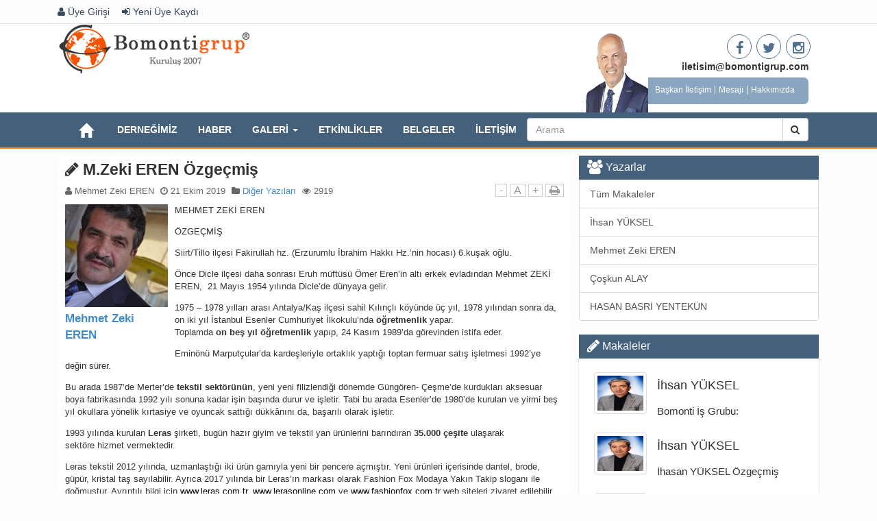

--- FILE ---
content_type: text/html; charset=UTF-8
request_url: http://bomontigrup.com/m-zeki-eren-ozgecmis
body_size: 7110
content:
<!DOCTYPE html PUBLIC "-//W3C//DTD XHTML 1.0 Transitional//EN" "http://www.w3.org/TR/xhtml1/DTD/xhtml1-transitional.dtd">
<html xmlns="http://www.w3.org/1999/xhtml">
<head>
<meta http-equiv="Content-Type" content="text/html; charset=utf-8" />
<title>M.Zeki EREN Özgeçmiş | Güzel Bir Geleçek İçin </title>
<link rel="shortcut icon" href="http://bomontigrup.com/assets/img/0850 302 00 55"/>
<meta property="og:title" content="M.Zeki EREN Özgeçmiş"/>
<meta property="og:type" content="article"/>
<meta property="og:description" content="Mehmet Zeki EREN kimdir?"/>
<meta property="og:url" content="http://bomontigrup.com/m-zeki-eren-ozgecmis"/>
<meta property="og:site_name" content="http://bomontigrup.com/"/>
<meta name="keywords" content="mehmetzekieren,bomontiisadamlari" />
<meta name="description" content="Mehmet Zeki EREN kimdir?" />
<link rel="canonical" href="http://bomontigrup.com/m-zeki-eren-ozgecmis" />
<link rel="shortcut icon" href="http://bomontigrup.com/assets/img//0850 302 00 55" >
<link href='https://fonts.googleapis.com/css?family=Roboto:300:400' rel='stylesheet' type='text/css'>
<meta name="viewport" content="width=device-width, initial-scale=1, maximum-scale=1">
<!-- Bootstrap Css Begin -->
<link href="http://bomontigrup.com/assets/css/bootstrap.css" rel="stylesheet" type="text/css" />
<!-- Bootstrap Css End -->
<link href="http://bomontigrup.com/assets/css/font-awesome.min.css" rel="stylesheet" type="text/css" />
<link href="http://bomontigrup.com/assets/css/style.css" rel="stylesheet" type="text/css" />
<link href="http://bomontigrup.com/assets/css/jquery.bxslider.css" rel="stylesheet" />
<link href="http://bomontigrup.com/assets/css/bic_calendar.css" rel="stylesheet" type="text/css" />
<link rel="stylesheet/less" type="text/css" href="http://bomontigrup.com/assets/less/bootstrap-progressbar.less">
<link rel="stylesheet" type="text/css" href="http://bomontigrup.com/assets/css/bootstrap-progressbar.css">
<link rel="stylesheet" href="http://bomontigrup.com/assets/css/jquery.newsticker.css">
<link rel="stylesheet" href="http://bomontigrup.com/admin-assets/css/datepicker.css">
<link rel="stylesheet" href="http://bomontigrup.com/assets/css/owl.carousel.min.css">
<link rel="stylesheet" href="http://bomontigrup.com/assets/css/owl.theme.default.min.css">
<!-- Revolution Slider Start -->
<link rel="stylesheet" href="http://bomontigrup.com/assets/revolution-slider/css/settings.css">
<!-- Revolution Slider End -->
<script src="https://ajax.googleapis.com/ajax/libs/jquery/1.8.2/jquery.min.js"></script>
<script src="http://bomontigrup.com/assets/js/jquery.bxslider.js"></script>
<script src="http://bomontigrup.com/assets/js/setting.js"></script>
<script src="http://bomontigrup.com/assets/js/bic_calendar.js"></script>
<script src="http://bomontigrup.com/assets/js/bootstrap-progressbar.min.js"></script>
<script src="http://bomontigrup.com/assets/js/JQuery_Haber_Manset_Slider.js"></script>
        <script src="http://bomontigrup.com/admin-assets/js/bootstrap-datepicker.js"></script> <!-- Date picker -->
<style type="text/css">
	   .footer-color {background: #ed9213;}
	   .theme-color {background: #44607b;}
	   .theme-text-color {color: #44607b;}
	   .arrow_box:after {border-left-color: #44607b;}
       .widget h3 {background: #44607b;}
	   .navbar-nav li .active  {border-bottom-color: #44607b;}
</style>

               <div id="fb-root"></div>
<div id="fb-root"></div>
<script>(function(d, s, id) {
  var js, fjs = d.getElementsByTagName(s)[0];
  if (d.getElementById(id)) return;
  js = d.createElement(s); js.id = id;
  js.src = "//connect.facebook.net/tr_TR/all.js#xfbml=1";
  fjs.parentNode.insertBefore(js, fjs);
}(document, 'script', 'facebook-jssdk'));</script>

<script type="text/javascript">
$(document).ready(function() {
    $('.bxslider').show().bxSlider({
        auto: true,
        pager:true,
		speed: 100,
        autoControls: true
    });
});

$(document).ready(function() {
	$('#myCarousel').carousel({
	interval: 10000
	})
});
</script>

<script>
                        $(document).ready(function() {

                            var monthNames = ["Ocak", "Şubat", "Mart", "Nisan", "Mayıs", "Haziran", "Temmuz", "Ağustos", "Eylül", "Ekim", "Kasım", "Aralık"];

                            var dayNames = ["Pzt", "Sal", "Çar", "Per", "Cum", "Cmt", "Paz"];

                            var events = [
							    
                            ];

                            $('#calendari_lateral1').bic_calendar({
                                //list of events in array
                                events: events,
                                //enable select
                                enableSelect: true,
                                //enable multi-select
                                multiSelect: true,
                                //set day names
                                dayNames: dayNames,
                                //set month names
                                monthNames: monthNames,
                                //show dayNames
                                showDays: true,
                                //show month controller
                                displayMonthController: true,
                                //show year controller
                                displayYearController: true,

                            });
                        });
</script>

</head>

<body>
            <div class="head-top">
                <div class="container">
                                            <a href="http://bomontigrup.com/uye-girisi"><i class="fa fa-user"></i> Üye Girişi</a>
                        <a href="http://bomontigrup.com/yeni-kayit"><i class="fa fa-sign-in"></i> Yeni Üye Kaydı</a>
                                    </div>
            </div>
            <div class="logo">
                   <div class="container">
                       <div class="col-xs-12 col-sm-8 right0">

                           <a href="http://bomontigrup.com/" title="Bomonti Grup İş Adamları "><img class="img-logo" src="http://bomontigrup.com/assets/img/logo_1571293824_5.png" alt="Bomonti Grup İş Adamları " /></a>
                       </div>
                       <div class="col-xs-12 col-sm-4">
                                                          <div class="header-topsection">
                                   <div class="president-image"><img src="http://bomontigrup.com/assets/img/baskan_1664726454_1.png" /></div>
                                   <div class="social-links">
                                       <div class="social">
                                           <a href="https://www.facebook.com/Bomonti-İş-Adamları-Grubu-1533308520243011"><i class="fa fa-facebook fa-lg"></i></a>
                                           <a href="https://twitter.com/bomontigrup"><i class="fa fa-twitter fa-lg"></i></a>
                                           <a href=""><i class="fa fa-instagram fa-lg"></i></a>
                                       </div>
                                   </div>
                                   <div class="contact">
                                       <strong>iletisim@bomontigrup.com</strong>
                                   </div>
                                   <div class="president-info theme-color">
                                       <p><a class="a1" title="Başkan" href="http://bomontigrup.com/baskan-iletisim">Başkan İletişim</a> <a class="a1" title="Başkan" href="http://bomontigrup.com/baskan">Mesajı</a>  <a class="a2" title="Başkan" href="http://bomontigrup.com/baskan-ozgecmis">Hakkımızda</a></p></div>
                               </div>
                                                  </div>
                   </div>
                  </div>
                  <div class="navbar navbar-custom navbar-static-top theme-color" role="navigation">
                      <div class="container">
                          <div class="navbar-header">
                              <div class="col-xs-9 nav-header-search">
                                  <form class="form-search form-inline" action="http://bomontigrup.com/arama-yap" method="post">
                                      <div class="input-group add-on">
                                          <input class="form-control" placeholder="Arama" name="subject" id="srch-term" type="text">
                                          <div class="input-group-btn">
                                              <button class="btn btn-default" type="submit"><i class="fa fa-search"></i></button>
                                          </div>
                                      </div>
                                  </form>
                              </div>
                              <div class="col-xs-3">
                                  <button type="button" class="navbar-toggle" data-toggle="collapse" data-target=".navbar-collapse">
                                      <span class="sr-only">Toggle navigation</span>
                                      <span class="mobile-menu">Menüler</span>
                                  </button>
                              </div>

                          </div>
                          <div class="collapse navbar-collapse">
                              <ul class="nav navbar-nav">
                                  <li class="dropdown" >
                                      <a class="menu-a" href="http://bomontigrup.com/"><span><i class="glyphicon glyphicon-home lg"></i></span></a>
                                  </li>
                                                                        <li class="dropdown">
                                          <a class="menu-a" title="DERNEĞİMİZ" href="http://bomontigrup.com/dernegimiz" class="menu-a" >
                                              <span class="active ">DERNEĞİMİZ</span>
                                              </a>
                                                                                </li>
                                                                        <li class="dropdown">
                                          <a class="menu-a" title="HABER" href="http://bomontigrup.com/haber" class="menu-a" >
                                              <span class="active ">HABER</span>
                                              </a>
                                                                                </li>
                                                                        <li class="dropdown">
                                          <a class="menu-a" title="GALERİ" href="http://bomontigrup.com/galeri"  class="dropdown-toggle menu-a" data-toggle="dropdown"  >
                                              <span class="active active-padding">GALERİ</span>
                                              <b class="caret"></b></a>
                                                                                        <ul class="sub-menu dropdown-menu">
                                                                                                        <li class="">
                                                                                                                        <a title="RESİM GALERİ" href="http://bomontigrup.com/resim-galeri">RESİM GALERİ</a>
                                                                                                                </li>
                                                                                                        <li class="">
                                                                                                                        <a title="VİDEO GALERİ" href="http://bomontigrup.com/video-galeri">VİDEO GALERİ</a>
                                                                                                                </li>
                                                                                                </ul>
                                                                                </li>
                                                                        <li class="dropdown">
                                          <a class="menu-a" title="ETKİNLİKLER" href="http://bomontigrup.com/etkinlikler" class="menu-a" >
                                              <span class="active ">ETKİNLİKLER</span>
                                              </a>
                                                                                </li>
                                                                        <li class="dropdown">
                                          <a class="menu-a" title="BELGELER" href="http://bomontigrup.com/belgeler" class="menu-a" >
                                              <span class="active ">BELGELER</span>
                                              </a>
                                                                                </li>
                                                                        <li class="dropdown">
                                          <a class="menu-a" title="İLETİŞİM" href="http://bomontigrup.com/iletisim" class="menu-a" >
                                              <span class="active ">İLETİŞİM</span>
                                              </a>
                                                                                </li>
                                                                </ul>
                              <div class="navbar-search">
                              <form class="form-search form-inline" action="http://bomontigrup.com/arama-yap" method="post">
                                  <div class="input-group add-on">
                                      <input class="form-control" placeholder="Arama" name="subject" id="srch-term" type="text">
                                      <div class="input-group-btn">
                                          <button class="btn btn-default" type="submit"><i class="fa fa-search"></i></button>
                                      </div>
                                  </div>
                              </form>
                              </div>
                          </div><!-- /.nav-collapse -->
                      </div>
                  </div><!-- /.navbar -->
    <div class="container">      <div class="row row-offcanvas row-offcanvas-right">        <div class="col-xs-12 col-sm-8 right0">          <div class="row news-block">		    <div class="widget-detail">			  <h1><i class="fa fa-pencil fa-sm"></i> M.Zeki EREN Özgeçmiş</h1>				 <div class="desc">                   <span><i class="fa fa-user"></i> Mehmet Zeki EREN</span>				 				   <span><i class="fa fa-clock-o"></i> 21 Ekim 2019</span>				   <span><i class="fa fa-folder"></i> <a href="http://bomontigrup.com/yazar/mehmet-zeki-eren-66">Diğer Yazıları</a></span>				   <span><i class="fa fa-eye"></i> 2919</span>				   <span class="font-size pull-right"><a href="javascript:void(0)" class="kucult">-</a><a href="javascript:void(0)" class="sifirla">A</a><a href="javascript:void(0)" class="buyult">+</a><a href="javascript:void(0)" onclick="PrintElem('#metin')" /><i class="fa fa-print"></i></a></span>				 </div>			  			</div>            <div class="col-12 col-sm-12 col-lg-12 page-detail">							 						                <div class="author-img-detail">				  <div class="img">				    <img width="230" border="0" src="http://bomontigrup.com/upload/author/resim_1571416840_3.jpeg" alt="M.Zeki EREN Özgeçmiş" />                  </div>                  <div class="author">				  				   <a  href="http://bomontigrup.com/yazar/mehmet-zeki-eren-66" alt="Mehmet Zeki EREN">Mehmet Zeki EREN</a>				  </div>				</div>				<div id="metin"><p style="margin-bottom: 1em; padding: 0px; font-family: "Vesper Libre", Georgia, serif; font-size: 15px;">MEHMET ZEKİ EREN</p><p style="margin-bottom: 1em; padding: 0px; font-family: "Vesper Libre", Georgia, serif; font-size: 15px;">ÖZGEÇMİŞ</p><p style="margin-bottom: 1em; padding: 0px; font-family: "Vesper Libre", Georgia, serif; font-size: 15px;">Siirt/Tillo ilçesi Fakirullah hz. (Erzurumlu İbrahim Hakkı Hz.’nin hocası) 6.kuşak oğlu.</p><p style="margin-bottom: 1em; padding: 0px; font-family: "Vesper Libre", Georgia, serif; font-size: 15px;">Önce Dicle ilçesi daha sonrası Eruh müftüsü Ömer Eren’in altı erkek evladından Mehmet ZEKİ EREN,  21 Mayıs 1954 yılında Dicle’de dünyaya gelir.</p><p style="margin-bottom: 1em; padding: 0px; font-family: "Vesper Libre", Georgia, serif; font-size: 15px;">1975 – 1978 yılları arası Antalya/Kaş ilçesi sahil Kılınçlı köyünde üç yıl, 1978 yılından sonra da, on iki yıl İstanbul Esenler Cumhuriyet İlkokulu’nda <span style="font-weight: 700;">öğretmenlik</span> yapar.<br>Toplamda <span style="font-weight: 700;">on beş yıl öğretmenlik</span> yapıp, 24 Kasım 1989’da görevinden istifa eder.</p><p style="margin-bottom: 1em; padding: 0px; font-family: "Vesper Libre", Georgia, serif; font-size: 15px;">Eminönü Marputçular’da kardeşleriyle ortaklık yaptığı toptan fermuar satış işletmesi 1992’ye değin sürer.</p><p style="margin-bottom: 1em; padding: 0px; font-family: "Vesper Libre", Georgia, serif; font-size: 15px;">Bu arada 1987’de Merter’de <span style="font-weight: 700;">tekstil</span> <span style="font-weight: 700;">sektörünün</span>, yeni yeni filizlendiği dönemde Güngören- Çeşme’de kurdukları aksesuar boya fabrikasında 1992 yılı sonuna kadar işin başında durur ve işletir. Tabi bu arada Esenler’de 1980’de kurulan ve yirmi beş yıl okullara yönelik kırtasiye ve oyuncak sattığı dükkânını da, başarılı olarak işletir.</p><p style="margin-bottom: 1em; padding: 0px; font-family: "Vesper Libre", Georgia, serif; font-size: 15px;">1993 yılında kurulan <span style="font-weight: 700;">Leras</span> şirketi, bugün hazır giyim ve tekstil yan ürünlerini barındıran<span style="font-weight: 700;"> 35.000 çeşite </span>ulaşarak sektöre hizmet vermektedir.</p><p style="margin-bottom: 1em; padding: 0px; font-family: "Vesper Libre", Georgia, serif; font-size: 15px;">Leras tekstil 2012 yılında, uzmanlaştığı iki ürün gamıyla yeni bir pencere açmıştır. Yeni ürünleri içerisinde dantel, brode, güpür, kristal taş sayılabilir. Ayrıca 2017 yılında bir Leras’ın markası olarak Fashion Fox Modaya Yakın Takip sloganı ile doğmuştur. Ayrıntılı bilgi için <a href="http://www.leras.com.tr/" style="color: rgb(0, 0, 0);">www.leras.com.tr,</a> <a href="http://www.lerasonline.com/" style="color: rgb(0, 0, 0);">www.lerasonline.com</a> ve <a href="http://www.fashionfox.com.tr/" style="color: rgb(0, 0, 0);">www.fashionfox.com.tr</a> web siteleri ziyaret edilebilir.</p><p style="margin-bottom: 1em; padding: 0px; font-family: "Vesper Libre", Georgia, serif; font-size: 15px;">MÜSİAD ve Bomonti İş Grubu gibi <span style="font-weight: 700;">sivil</span> <span style="font-weight: 700;">toplum</span> örgütlerinde <span style="font-weight: 700;">aktif</span> <span style="font-weight: 700;">üye</span> olarak etkin görev yapmaktadır.</p><p style="margin-bottom: 1em; padding: 0px; font-family: "Vesper Libre", Georgia, serif; font-size: 15px;"><span style="font-weight: 700;">Evli ve dört çocuk babasıdır.</span></p></div>            </div><!--/span-->			            <div class="col-12 col-sm-12 col-lg-12 page-detail">                <div class="fb-like" data-href="http://bomontigrup.com/m-zeki-eren-ozgecmis" data-layout="box_count" data-action="like" data-show-faces="true" data-share="false"></div>                <div class="fb-share-button" data-href="http://bomontigrup.com/m-zeki-eren-ozgecmis" data-type="box_count" ></div>				<a href="https://twitter.com/share" class="twitter-share-button" data-url="http://bomontigrup.com/m-zeki-eren-ozgecmis" data-via="your_screen_name" data-lang="en" data-related="anywhereTheJavascriptAPI" data-count="vertical">Tweet</a>				<script>!function(d,s,id){var js,fjs=d.getElementsByTagName(s)[0];if(!d.getElementById(id)){js=d.createElement(s);js.id=id;js.src="https://platform.twitter.com/widgets.js";fjs.parentNode.insertBefore(js,fjs);}}(document,"script","twitter-wjs");</script>            </div><!--/span-->										          </div><!--/row-->        </div><!--/span--> 
 <div class="col-xs-12 col-sm-4 right-section">
		            		  
		   			<div class="ad-box">
			  	
			</div>			
	
            			<div class="list-group  sidebar-offcanvas"  id="sidebar" >
			    <div class="widget"><h3><i class="fa fa-users fa-lg"></i> Yazarlar</h3></div>
				<a href="http://bomontigrup.com/makaleler" title="Tüm Makaleler" class="list-group-item">Tüm Makaleler</a>
								 <a href="http://bomontigrup.com/yazar/ihsan-yuksel-65" title="İhsan YÜKSEL" class="list-group-item">İhsan YÜKSEL</a>
				 				 <a href="http://bomontigrup.com/yazar/mehmet-zeki-eren-66" title="Mehmet Zeki EREN" class="list-group-item">Mehmet Zeki EREN</a>
				 				 <a href="http://bomontigrup.com/yazar/coskun-alay-63" title="Çoşkun ALAY" class="list-group-item">Çoşkun ALAY</a>
				 				 <a href="http://bomontigrup.com/yazar/hasan-basri-yentekun-64" title="HASAN BASRİ YENTEKÜN" class="list-group-item">HASAN BASRİ YENTEKÜN</a>
				           </div>		  
                     

			
	      		  
	
          <div class="list-group  sidebar-offcanvas"  id="sidebar" role="navigation">
		  
		  			  <div class="row gallery-block">
				<div class="widget"><h3><i class="fa fa-pencil fa-lg"></i> <a href="http://bomontigrup.com/makaleler" title="Resim Galeri">Makaleler</a></h3></div>
                  <div class="index-box">
                                                <div class="col-xs-12 col-sm-12 col-md-12 col-lg-12">
                              <div class="col-xs-4 col-sm-4 col-md-4 col-lg-3 img">
                                  <img width="100%" class="img-thumbnail" src="http://bomontigrup.com/upload/author/resim_1571416859_6.jpg" alt="İhsan YÜKSEL" />
                              </div>
                              <div class="col-xs-8 col-sm-8 col-md-8 col-lg-9 info">
                                  <h4>İhsan YÜKSEL</h4>
                                  <h3><a  href="http://bomontigrup.com/bomonti-is-grubu" title="Bomonti İş Grubu:">Bomonti İş Grubu: </a></h3>
                              </div>
                          </div>
                                                <div class="col-xs-12 col-sm-12 col-md-12 col-lg-12">
                              <div class="col-xs-4 col-sm-4 col-md-4 col-lg-3 img">
                                  <img width="100%" class="img-thumbnail" src="http://bomontigrup.com/upload/author/resim_1571416859_6.jpg" alt="İhsan YÜKSEL" />
                              </div>
                              <div class="col-xs-8 col-sm-8 col-md-8 col-lg-9 info">
                                  <h4>İhsan YÜKSEL</h4>
                                  <h3><a  href="http://bomontigrup.com/ihasan-yuksel-ozgecmis" title="İhasan YÜKSEL Özgeçmiş">İhasan YÜKSEL Özgeçmiş </a></h3>
                              </div>
                          </div>
                                                <div class="col-xs-12 col-sm-12 col-md-12 col-lg-12">
                              <div class="col-xs-4 col-sm-4 col-md-4 col-lg-3 img">
                                  <img width="100%" class="img-thumbnail" src="http://bomontigrup.com/upload/author/resim_1571416840_3.jpeg" alt="Mehmet Zeki EREN" />
                              </div>
                              <div class="col-xs-8 col-sm-8 col-md-8 col-lg-9 info">
                                  <h4>Mehmet Zeki EREN</h4>
                                  <h3><a  href="http://bomontigrup.com/m-zeki-eren-ozgecmis" title="M.Zeki EREN Özgeçmiş">M.Zeki EREN Özgeçmiş </a></h3>
                              </div>
                          </div>
                                        </div>
			  </div>				
		  		  
		  <div class="row right-bar">	
		     <div class="widget"><h3><i class="fa fa-facebook fa-lg"></i> Facebookda Biz</h3></div>
             <div class="social-like" style="height:auto;">			 
		      <div class="fb-page" data-href="https://www.facebook.com/Bomonti-İş-Adamları-Grubu-1533308520243011" data-width="380" data-hide-cover="false" data-show-facepile="false" data-show-posts="false"></div>             </div>			 
		  </div>
	

			
        		


			  

			
		   <div class="row right-bar">		
		   <div class="widget"><h3><i class="fa fa-pie-chart fa-lg"></i>  Ziyaretci Bilgileri</h3></div>
			   <table class="table table-bordered text-left stat-table">
				  <tr class="active"><td class="stats"><i class="glyphicon glyphicon-user"></i><strong>Bugün:</strong></td><td class="text-right">
				  1 </td></tr>
				  <tr class="active"><td class="stats"><i class="glyphicon glyphicon-user"></i><strong>Dün:</strong></td><td class="text-right">
				  37 </td></tr>
				  <tr class="active"><td class="stats" ><i class="glyphicon glyphicon-stats"></i><strong>Toplam:</strong></td><td class="text-right">
				  34139 </td></tr>
			   </table>			  
		  	</div>
			
			
			<div class="ad-box col-sm-12 col-md-12 col-lg-12 content-box right0 left0">
			  	
			</div> 	
			
		  </div>
      </div><!--/row-->
</div>

<script>
$('#poll_show_view').hide(); 

   function pollshow()
   {

	
   value=  document.getElementById("poll_show_view").style.display;
	 	 
	   if(value=='none')
	   {
         $('#poll_show_view').show(); 
	   }
	   else
	   {
	     $('#poll_show_view').hide(); 
	   }       
	   
	}

$(document).ready(function() {
    $('.progress .progress-bar').progressbar({display_text: 'center'});
});


</script>	  

</div>
<div class="footer-bg section-color">
    <div class="container footer-block">
        <div class="col-xs-12 col-sm-12 footer-section">
            <div class="row footer">
                <div class="col-md-2 footer-block">
                    <h4 class="footer-section-header"><span class="heading-line"><i class="fa fa-th-large"></i> Güncel</span></h4>
                    <p><a title="Haberler" href="http://bomontigrup.com/haberler">Haberler</a></p>
                    <p><a title="Etkinlikler" href="http://bomontigrup.com/etkinlikler">Etkinlikler</a></p>
                    <p><a title="Makaleler" href="http://bomontigrup.com/makaleler">Makaleler</a></p>
                    <p><a title="İletişim" href="http://bomontigrup.com/iletisim">İletişim</a></p>
                </div>
                <div class="col-md-2 footer-block">
                    <h4 class="footer-section-header"><span class="heading-line"><i class="fa fa-camera"></i> Galeriler</span></h4>
                    <p><a title="Resim Galeri" href="http://bomontigrup.com/resim-galeri">Resim Galeri</a></p>
                    <p><a title="Video Galeri" href="http://bomontigrup.com/video-galeri">Video Galeri</a></p>
                </div>
                <div class="col-md-4 footer-block">
                    <h4 class="footer-section-header"><span class="heading-line"><i class="fa fa-rss"></i> Haberler ve Duyurular</span></h4>
                    <p>
                    <ul class="list-unstyled list-inline clearfix">
                                                    <li><a class="post-title" title="Gazeteci Yazar Murat ÖZER" href="http://bomontigrup.com/gazeteci-yazar-murat-ozer">» Gazeteci Yazar Murat ÖZER</a></li>
                                                    <li><a class="post-title" title="Sayın Süleyman SOYLU" href="http://bomontigrup.com/sayin-suleyman-soylu">» Sayın Süleyman SOYLU</a></li>
                                                    <li><a class="post-title" title="Dr. Yılmaz SÖNMEZ" href="http://bomontigrup.com/dr--yilmaz-sonmez">» Dr. Yılmaz SÖNMEZ</a></li>
                                                    <li><a class="post-title" title="Muhittin ATAMAN" href="http://bomontigrup.com/muhittin-ataman">» Muhittin ATAMAN</a></li>
                                            </ul>
                    </p>
                </div>

                <div class="col-md-4 footer-block">
                    <h4 class="footer-section-header"><span class="heading-line"> <i class="fa fa-newspaper-o"></i> Haber Bülteni</span></h4>
                    <div class="bulletin">
                        <form class="form-search form-inline" action="http://bomontigrup.com/newsletter/save" method="post">
                            <div class="input-group">
                                <input name="mail" type="text" class="form-control search-query" placeholder="Mail Adresiniz" required="" />
                                <span class="input-group-btn">
								<button type="submit" class="btn btn-primary"> <strong>Kayıt Ol</strong> </button>
								</span>
                            </div>
                        </form>
                    </div>
                    <div class="footer-social-links">
                        <div class="social">
                            <a href="https://www.facebook.com/Bomonti-İş-Adamları-Grubu-1533308520243011"><i class="fa fa-facebook fa-lg"></i></a>
                            <a href="https://twitter.com/bomontigrup"><i class="fa fa-twitter fa-lg"></i></a>
                            <a href=""><i class="fa fa-instagram fa-lg"></i></a>
                        </div>
                    </div>
                </div>
                <div class="col-lg-12 footer-block">
                    <span class="copy pull-right">© 2019 Tüm Hakları saklıdır | Bomonti Grup İş Adamları</span>
                </div>

            </div>
        </div>
    </div>
</div>

<script src="http://bomontigrup.com/assets/js/jquery.newsticker.js"></script>
<script src="http://bomontigrup.com/assets/js/pace.min.js"></script>

<script>


    // start
    $(function() {
        $('.newsticker').newsticker({
            height: 40 //default: 30
        });
    });

    $('#poll_show_view').hide();

    function pollshow()
    {


        value=  document.getElementById("poll_show_view").style.display;

        if(value=='none')
        {
            $('#poll_show_view').show();
        }
        else
        {
            $('#poll_show_view').hide();
        }

    }

    $(document).ready(function() {
        $('.progress .progress-bar').progressbar({display_text: 'center'});
    });

    $(document).ready(function(){
        $('.owl-carousel').owlCarousel({
            margin:10,
            nav:true,
            responsive:{
                0:{
                    items:1
                },
                600:{
                    items:3
                },
                1000:{
                    items:4
                }
            }
        })
    });

    jQuery(document).ready(function() {

        /* initialize the slider based on the Slider's ID attribute */
        jQuery('#rev_slider_1').show().revolution({

            /* options are 'auto', 'fullwidth' or 'fullscreen' */
            sliderLayout: 'auto',

            /* basic navigation arrows and bullets */
            navigation: {

                arrows: {
                    enable: true,
                    style: 'hesperiden',
                    hide_onleave: true
                },

                bullets: {
                    enable: true,
                    style: 'hesperiden',
                    hide_onleave: false,
                    h_align: 'center',
                    v_align: 'bottom',
                    h_offset: 0,
                    v_offset: 20,
                    space: 5
                }
            }
        });
    });


</script>
<script type="text/javascript" src="http://bomontigrup.com/assets/js/bootstrap.min.js" ></script>
<script type="text/javascript" src="http://bomontigrup.com/assets/js/owl.carousel.min.js" ></script>
<script type="text/javascript" src="http://bomontigrup.com/assets/revolution-slider/js/jquery.themepunch.tools.min.js" ></script>
<script type="text/javascript" src="http://bomontigrup.com/assets/revolution-slider/js/jquery.themepunch.revolution.min.js" ></script>
</body>


--- FILE ---
content_type: text/css
request_url: http://bomontigrup.com/assets/css/style.css
body_size: 5600
content:
@charset "utf-8";
/* CSS Document */

html,body {
	background-color:#FDFDFD ;
	}

header {
	background-color: #ffffff;
}

footer {
	background-color: #ffffff;
}

section {
	background-color: #ffffff;
}

.pr-0 {
	padding-right: 0px;
}

.pl-0 {
	padding-left: 0px;
}

.maintenance {
	width: 100%;
	margin-right: auto;
	margin-left: auto;
	display: block;
	text-align: center;
	}

.maintenance .title{
	font-size: 19px;
	padding-bottom: 20px;
}

.padd-marg {
	margin: 0px;
	padding: 0px;
	}

.left0 {
	margin-left: 0px;
	padding-left: 0px;
}

.right0 {
	margin-right: 0px;
	padding-right: 0px;	
	}

.conatiner {
	background-color: #FFF;

	}

.top-menu {
	width: 100%;
	background-color: #1383DD;
	min-height: 20px;
	padding-right: 7px;
	}
.top-menu .date{
	color: #FFF;
	margin-left: 5px;
	font-size: 12px;
}

.top-menu a{
	color: #FFF;
	margin-left: 15px;
	font-size: 12px;
}

.logo {
	text-align: left;
	overflow: hidden;
	height: 129px;
	background-color: white;
	}

.lg {
	font-size: 21px;
}

.fa-1x {
	font-size: 25px;
}

.mobile-menu {
	color: #FFF;
	font-weight: bold;
	}

.desc span {
	color: #666;
	padding-right: 5px;
	font-size: 13px;
	}

.font-size {
	padding-right: 5px;
	font-size: 13px;
	}
	
.font-size a{
	color: #999;
	padding-right: 5px;
	font-size: 16px;
	padding-left: 5px;
	width: 20px;
	margin-left: 2px;
	margin-right: 2px;
	line-height: 20px;
	height: 20px;
	border: 1px solid #CCC;
	}
	
.desc .font-size a:hover{
	text-decoration: none;
}		
.btn-group {
	margin-top: 7px;
	
}

.btn-size {
	height: 42px;
	font-size: 17px;
	}

.widget-box {
	background-color: #F8F8F8;
	height: 35px;
	line-height: 35px;
	color: #333;
	padding-left: 10px;
	font-size: 14px;
	border-radius: 4px;
	}
.widget-h2 {
	font-size: 13px;
	}

.social-links a{
	text-align: center;
	float: left;
	width: 36px;
	height: 36px;
	border: 1px solid #50708F;
	border-radius: 100%;
	margin-right: 7px; /*space between*/

}

.social-links a i{
	font-size: 20px;
	line-height: 38px;
	color: #50708F;
}

.footer-social-links a i{
	font-size: 20px;
	line-height: 38px;
	color: gainsboro;
}

.footer-social-links a{
	text-align: center;
	float: left;
	width: 36px;
	height: 36px;
	border: 1px solid gainsboro;
	border-radius: 100%;
	margin-right: 7px; /*space between*/

}

/* Pace End */

.pace {
	-webkit-pointer-events: none;
	pointer-events: none;
	-webkit-user-select: none;
	-moz-user-select: none;
	user-select: none;
}

.pace-inactive {
	display: none;
}

.pace .pace-progress {
	background: #29d;
	position: fixed;
	z-index: 2000;
	top: 0;
	right: 100%;
	width: 100%;
	height: 2px;
}

/* Pace End */

/* Header Start */

.head-top {
	padding-top: 7px;
	padding-bottom: 7px;
	border-bottom: 1px solid #E1E1E1;
	color: #34495E;
}

.head-top a {
	margin-left: 14px;
	color: #34495E;
}

.header-topsection .president-image{
	margin: 0px;
	padding: 0px;
	float: left;
	position: relative;
	z-index: 9999;
	left: 10px;
	bottom: -12px;
}

.header-topsection .president-image img{
	height: 117px;
	width: 91px;
}

.header-topsection .social-links {
    position: absolute;
	top: 15px;
	right:20px;
}

.header-topsection .contact{
	position: absolute;
	top: 52px;
	right:30px;
	color: #363636;
}

.header-topsection .president-info{
	margin: 0px;
	float: left;
	position: absolute;
	bottom: 0px;
	right: 30px;
	padding-top: 10px;
	padding-right: 20px;
	padding-bottom: 10px;
	padding-left: 50px;
	z-index: 999;
	border-radius: 7px;
	color: #FFF;
	background: #8AA5BF;
}



.header-topsection .president-info p{
	margin-top: 2px;
	margin-bottom: 4px;
	padding-top: 0px;
	padding-bottom: 0px;
}

.header-topsection .president-info .a{
	font-size: 16px;
	color: #FFF;
	font-weight: bold;
}

.header-topsection .president-info .a1{
	font-size: 12px;
	color: #FFF;
	margin-right: 5px;
	float: left;
	display: block;
	padding-top: 0px;
	padding-right: 5px;
	padding-bottom: 0px;
	padding-left: 0px;
	border-right-width: 1px;
	border-right-style: solid;
	border-right-color: #FFF;
	line-height: 13px;
	height: 13px;
}

.header-topsection .president-info .a2{
	font-size: 12px;
	color: #FFF;
	line-height: 13px;
	height: 13px;
}

/* Header End */

/* Navbar Start */

.navbar-custom {
	margin-bottom: 10px;
	border-bottom:2px solid #F68428;
}
.navbar-custom .navbar-brand {
  color: #ffffff;
}

.navbar-custom .navbar-brand:hover,
.navbar-custom .navbar-brand:focus {
  color: #e6e6e6;
  background-color: transparent;
}
.navbar-custom .navbar-text {
  color: #ffffff;
}
.navbar-custom .navbar-nav > li:last-child > a {

}
.navbar-custom .navbar-nav > li > a {
	color: #ffffff;

	font-weight: bold;
}
.navbar-custom .navbar-nav > li > a:hover,
.navbar-custom .navbar-nav > li > a:focus {
  color: #fff;
  background-color: transparent;
}
.navbar-custom .navbar-nav > .active > a,
.navbar-custom .navbar-nav > .active > a:hover,
.navbar-custom .navbar-nav > .active > a:focus {
  color: #ffffff;

}
.navbar-custom .navbar-nav > .disabled > a,
.navbar-custom .navbar-nav > .disabled > a:hover,
.navbar-custom .navbar-nav > .disabled > a:focus {
  color: #fff;
  background-color: transparent;
}
.navbar-custom .navbar-toggle {
  border-color: #dddddd;
}
.navbar-custom .navbar-toggle:hover,
.navbar-custom .navbar-toggle:focus {
  background-color: #dddddd;
}
.navbar-custom .navbar-toggle .icon-bar {
  background-color: #cccccc;
}
.navbar-custom .navbar-collapse,
.navbar-custom .navbar-form {
  border-color: #428BCA;
}
.navbar-custom .navbar-nav > .dropdown > a:hover .caret,
.navbar-custom .navbar-nav > .dropdown > a:focus .caret {
  border-top-color: #c0c0c0;
  border-bottom-color: #c0c0c0;
}
.navbar-custom .navbar-nav > .open > a,
.navbar-custom .navbar-nav > .open > a:hover,
.navbar-custom .navbar-nav > .open > a:focus {

  color: #ffffff;
}
.navbar-custom .navbar-nav > .open > a .caret,
.navbar-custom .navbar-nav > .open > a:hover .caret,
.navbar-custom .navbar-nav > .open > a:focus .caret {
  border-top-color: #c0c0c0;
  border-bottom-color: #c0c0c0;
}
.navbar-custom .navbar-nav > .dropdown > a .caret {
  border-top-color: #ffffff;
  border-bottom-color: #ffffff;
}
@media (max-width: 767) {
  .navbar-custom .navbar-nav .open .dropdown-menu > li > a {
    color: #ffffff;
  }
  .navbar-custom .navbar-nav .open .dropdown-menu > li > a:hover,
  .navbar-custom .navbar-nav .open .dropdown-menu > li > a:focus {
    color: #fff;
    background-color: transparent;
  }
  .navbar-custom .navbar-nav .open .dropdown-menu > .active > a,
  .navbar-custom .navbar-nav .open .dropdown-menu > .active > a:hover,
  .navbar-custom .navbar-nav .open .dropdown-menu > .active > a:focus {
    color: #fff;
    background-color: #FF4F0C;
  }
  .navbar-custom .navbar-nav .open .dropdown-menu > .disabled > a,
  .navbar-custom .navbar-nav .open .dropdown-menu > .disabled > a:hover,
  .navbar-custom .navbar-nav .open .dropdown-menu > .disabled > a:focus {
    color: #fff;
    background-color: transparent;
  }
}
.navbar-custom .navbar-link {
  color: #fff;
}
.navbar-custom .navbar-link:hover {
  color: #fff;
}

.dropdown-submenu{
	position: relative;
}
.dropdown-submenu>.dropdown-menu{top:0;left:100%;margin-top:-1px;margin-left:-1px;}
.dropdown-submenu>a:after{display:block;content:" ";float:right;width:0;height:0;border-color:transparent;border-style:solid;border-width:5px 0 5px 5px;border-left-color:#cccccc;margin-top:5px;margin-right:-10px;}
.dropdown-submenu:hover>a:after{border-left-color:#555;}
.dropdown-submenu.pull-left{float:none;}.dropdown-submenu.pull-left>.dropdown-menu{left:-100%;margin-left:10px;}

.dropdown-menu {
	padding-top: 0px;
	padding-bottom: 0px;
}

.dropdown-menu > li > a {
	padding: 10px 20px;
}
.form-search {
	margin-right: 30px;
	margin-left: 10px;
	margin-top: 8px;
}

.add-on .input-group-btn > .btn {
	border-left-width: 0;

	-webkit-box-shadow: inset 0 1px 1px rgba(0, 0, 0, 0.075);
	box-shadow: inset 0 1px 1px rgba(0, 0, 0, 0.075);
	height: 34px;
}
/* stop the glowing blue shadow */
.add-on .form-control:focus {
 box-shadow:none;
 -webkit-box-shadow:none; 
 border-color:#cccccc; 
}


/* Navbar End */

/* Notice Start */

.notice-block {
	margin: 0px;
	padding-top: 0px;
	padding-right: 0px;
	padding-bottom: 10px;
	padding-left: 0px;
	} 

.notice-section .notice-title {
	height: 40px;
	margin: 0px;
	float: left;
	color: #FFF;
	line-height: 31px;
	padding-top: 0px;
	padding-right: 10px;
	padding-bottom: 0px;
	padding-left: 10px;
	border-top-left-radius: 4px;
	border-bottom-left-radius: 4px;
	border-top-right-radius: 4px;
	border-bottom-right-radius: 4px;	
	} 
.notice-section .notice-title a{
	color: #FFF;
	} 	
.notice-section .notice-subject {
	background-color: #E6E9ED;
	width: 100%;
	display: block;
	line-height: 35px;
	}

.notice-section .notice-subject a{
	color: #333;
	} 	
.arrow_box {
	position: relative;
	border: 4px solid #c2e1f5;
}
.arrow_box:after, .arrow_box:before {
	left: 100%;
	top: 50%;
	border: solid transparent;
	content: " ";
	height: 0;
	width: 0;
	position: absolute;
	pointer-events: none;
}

.arrow_box:after {
	border-color: rgba(136, 183, 213, 0);
	border-width: 16px;
	margin-top: -16px;
}
.arrow_box:before {
	border-color: rgba(194, 225, 245, 0);
	border-left-color: #c2e1f5;
	border-width: 21px;
	margin-top: -21px;
}	

.notice-h2 {
	font-size: 18px;
}	
/* Notice End */

/* Slider Start */

.fb-comments, .fb-comments iframe[style], .fb-like-box, .fb-like-box iframe[style] {width:  100% !important;display:block;z-index:2000;position:relative}
.fb-comments span, .fb-comments iframe span[style], .fb-like-box span, .fb-like-box iframe  span[style] {width: 100% !important;display:block;z-index:2000;position:relative}

.rev_slider_wrapper {
	padding-bottom: 20px;
}

/* Slider Box Start */

.news-top-title {
	margin: 0px;
	width: 100%;
	font-size: 20px;
	display: block;
	padding-top: 50px;
	padding-right: 10px;
	padding-bottom: 10px;
	padding-left: 10px;
}

.news-title {
	margin: 0px;
	padding: 10px;
	width: 100%;
	font-size: 15px;
	display: block;
}


/* Slider Box End */
.ad-box {
	padding-top: 0px;
}

.ad-box img{
	width: 100%;
}

.ad-box2 {
	padding-top: 26px;
}

.ad-box2 img{
	width: 100%;
}

.news-head a{
	font-size: 14px;
}

.login-box {
	padding-top: 10px;
	}

.login-box a{
	width: 45%;
}

.index-block {
	padding-bottom: 40px;
	}

.content-box {
	margin-top: 15px;
}

.index-box {
	border-bottom-left-radius: 7px;
	border-bottom-right-radius: 7px;
	background-color: #ffffff;
	padding: 7px;
	display: block;
	margin: 0px;
	width: 100%;
	min-height: 265px;
	float: left;
  box-shadow :0px 1px 2px rgba(0, 0, 0, 0.3);
	}
.section-index-box {
	border-bottom-left-radius: 7px;
	border-bottom-right-radius: 7px;
	background-color: #ffffff;
	box-shadow : 0px 1px 2px rgba(0, 0, 0, 0.3);
	float: left;
	padding-bottom: 10px;
	}
	
.section-gallery-box {
	border-bottom-left-radius: 7px;
	border-bottom-right-radius: 7px;
	background-color: #ffffff;
	box-shadow : 0px 1px 2px rgba(0, 0, 0, 0.3);
	float: left;
	padding-bottom: 2px;
	}

.index-box .img {

	margin: 0px;
	min-height: 50px;
	padding-top: 13px;
	padding-right: 0px;
	padding-bottom: 0px;
	padding-left: 0px;
}

.index-box img {

}

.index-box .info{
	min-height: 50px;
	padding-top: 13px;
}

.index-box .info h4 {
	font-size: 18px;
}

.index-box .info h3 {
	font-size: 15px;
}

.index-box .info h3 a{
	color: #333;
}

#moodular { overflow: hidden; }
	#moodular, #moodular li { margin: 0; padding: 0; list-style: none; width: 100%; }
	
#moodular, #moodular li { height: 370px; }
	#moodular li p { display: block; height: 370px; }
		#moodular li p span {
	width: 100%;
	display: inline-block;
	padding: 10px;
	color: #FFF;
	margin-top: 290px;
	margin-right: 0px;
	margin-bottom: 10px;
	margin-left: 0px;
	font-size: 16px;
	height: 80px;
	text-align: left;
	text-shadow: 1px 1px 1px #333; 
}

		#moodular li p b {
	font-size: 17px;
	margin: 0px;
	padding: 0px;
	font-weight: bold;
			}

 #moodular li a {
	color: #FFF;
	text-decoration: none;
}

 #moodular li a:hover {
	color: #FFF;
	text-decoration: underline;
}


.pagination {
	margin: 0px;
	}			
/* Slider End */

/* News Start */

.news-box {
	padding-top: 10px;
	}
	
.news-img {
	text-align: center;
	padding-top: 3px;
	padding-left: 0px;
	}

.news-img img {
    -webkit-border-radius: 6px;
       -moz-border-radius: 6px;
            border-radius: 6px;
	}

.news-info {
	text-align: left;
	padding-left: 0px;
	}	

.read {
	color: #44607B;
	border: solid 1px #44607B;
}

.read:hover {
	color: #ffffff;
	border: solid 1px #357ebd;
	background-color: #428bca;
}

.gallery-info h2{
	font-size: 15px;
	text-decoration: none;
	font-weight: bold;
	color: #000;
	line-height: 18px;
	clear: both;
	margin: 0px;
	height: 40px;
	padding-top: 5px;
}

.gallery-info h3{
	font-size: 15px;
	text-decoration: none;
	font-weight: bold;
	color: #000;
	line-height: 22px;
	clear: both;
	margin: 0px;
	padding-top: 5px;
	height: 50px;
}

.gallery-info .text {
	min-height: 59px;
	margin: 0px;
	padding-top: 4px;
	color: #666;
	}

.gallery-info .date{
	width: 130px;
	line-height: 30px;
	height: 30px;
}

.gallery-info .date-event{
	width: 170px;
	line-height: 30px;
	height: 30px;
	font-size: 14px;
}

.read-gallery {
	color: #ffffff;
	border: solid 1px #357ebd;
	background-color: #428bca;
}

.read-gallery:hover {
	color: #ffffff;
	border: solid 1px #44607B;
	background-color: #44607B;
}

.category-navbar {
	padding-top: 10px;
	padding-right: 30px;
	padding-bottom: 10px;
	padding-left: 30px;
	}

.news-info h2{
    font-size:20px; 
	text-decoration:none; 
	font-weight:normal; 
	color: #000;
	line-height: 21px;
	clear: both;
	margin: 0px;
}

.news-info h2 a{
	color: #000;
}

.news-info h2 a:hover{
	text-decoration: none;
}

.news-info .text {
	min-height: 59px;
	margin: 0px;
	padding-top: 10px;
	color: #666;
	}

.news-info .date{
	width: 130px;
	line-height: 30px;
	height: 30px;
	color: darkgrey;
}

.news-info .date-event{
	width: 170px;
	line-height: 30px;
	height: 30px;
	font-size: 14px;
}

.news-block {
	background-color: #FFF;
	padding-bottom: 10px;
}

.news-img-detail {
	margin: 0px;
	float: left;
	padding-top: 0px;
	padding-right: 10px;
	padding-bottom: 10px;
	padding-left: 0px;
}

.news-img-detail img{
	max-width: 350px;
	width: 100%;
}

.spot {
	width: 100%;
	display: block;
	font-size: 16px;
	color: #454545;
	padding-top: 2px;
	padding-bottom: 7px;
	line-height: 22px;
	}

.content-txt {

	font-size: 15px;
}  

.fb-comments, .fb-comments iframe[style], .fb-like-box, .fb-like-box iframe[style] {width: 100% !important;}
.fb-comments span, .fb-comments iframe span[style], .fb-like-box span, .fb-like-box iframe span[style] {width: 100% !important;}

.comment-box {
	float: left;
	width: 100%;
	display: block;
	margin-bottom: 0px;
	padding-right: 10px;
	padding-left: 26px;
	background-image: url(../img/butterfly_quote.gif);
	background-repeat: no-repeat;
	background-position: left top;
	padding-top: 24px;
	padding-bottom: 10px;
}

.comment-box .line{
	border-bottom-width: 1px;
	border-bottom-style: solid;
	border-bottom-color: #CCC;
	display: block;
	float: left;
	width: 100%;
	padding-top: 10px;
}

.author {
	font-size: 12px;
}

.head-line {
	width: 100%;
	display: block;
	font-size: 20px;
	float: left;
	padding-bottom: 8px;
	border-bottom-width: 1px;
	border-bottom-style: dotted;
	border-bottom-color: #CCC;
	}

/* News End */

/* Author Start */

.author {
	margin: 0px;
	padding: 0px;
	display: block;
	float: left;
	}

.author-img {
	text-align: left;
	padding-top: 22px;
	}

.author-img img{
	width: 99%;
}

.author-info {
	text-align: left;
	}	

.author-text {
	text-align: left;
	min-height: 50px;
	padding-bottom: 8px;
	}

.author-info h2{
	font-size: 18px;
}

.author-info .date{
	font-size: 13px;
}

.author-block {
	background-color: #FFF;
	padding-bottom: 10px;
}

.author-img-detail {
	margin: 0px;
	float: left;
	padding-top: 0px;
	padding-right: 10px;
	padding-bottom: 10px;
	padding-left: 0px;
	width: 160px;
}

.author-img-detail .img{
	margin: 0px;
	padding: 0px;
	float: left;
	width: 150px;
}

.author-img-detail .author{
	margin: 0px;
	float: left;
	width: 150px;
	font-size: 17px;
	font-weight: bold;
	padding-top: 5px;
	padding-right: 0px;
	padding-bottom: 0px;
	padding-left: 0px;
}

.author-bold{
	font-size: 15px;
	font-weight: bold;
}
/* Author End */

/* Page Start */

.page-detail {
	text-align: left;
	padding: 10px;
	font-size: 13px;
}

.page-detail img{
	width: 100%;
}

.page-detail textarea{
	width: 100%;
}

.page-detail iframe{
	width: 100%;
	height: 315px;
}
/* Page End */

/* Article Start */

.article-box {
	background-color: #FFF;
	margin-top: 10px;
	padding-bottom: 5px;
	}


.article-box .img{
	padding-top: 5px;
}

.article-box .img img{
	width: 100%;
}

.article-box .info{
	padding-top: 5px;
	min-height: 80px;
}

.article-box .info h3 {
	font-size: 15px;
	margin: 0px;
	text-align: left;
}

.article-box .info h3 a{
	color: #333;
	font-size: 12px;
	font-weight: bold;
}

.article-box p {
	font-size: 13px;
	text-align: left;
}

/* Article End */

/* Right Block Start */

.index-right-box {
	margin-top: 20px;
	}

.right-content-box {
	padding-top: 10px;
	background-color: #FFF;

	display: block;
	padding: 13px;
	width: 100%;	
}

.widget{
	overflow: hidden;
}
  
.widget-detail {
	padding-left: 10px;
	}  
  
.widget-detail .arrow{
	padding-left: 6px;
	}   
  
.widget-detail h1{
	color: #333;
	padding-top: 8px;
	padding-right: 12px;
	padding-bottom: 8px;
	font-size: 23px;
	text-align: left;
	margin: 0px;
	min-height: 35px;
	width: 100%;
	display: inline-block;
	font-weight: bold;

}  
  
.widget h3{
	background-position: 96% 12px;
	background-repeat: no-repeat;
	color: #FFFFFF;
	padding-top: 8px;
	padding-right: 12px;
	padding-bottom: 8px;
	padding-left: 12px;
	font-size: 16px;
	text-align: left;
	margin: 0px;
	min-height: 35px;
	width: 100%;
	display: inline-block;
	box-shadow: 0px 1px 1px rgba(0, 0, 0, 0.05);

}

.widget h4{
	background-position: 96% 12px;
	background-repeat: no-repeat;
	color: #FFFFFF;
	padding-top: 8px;
	padding-right: 12px;
	padding-bottom: 8px;
	padding-left: 12px;
	font-size: 16px;
	text-align: left;
	margin: 0px;
	min-height: 35px;
	height: 100%;
}

.widget .blue {
	background-color: #3B5A97;
	border-top-left-radius: 7px;
	border-top-right-radius: 7px;
	}

.widget .orange {
	background-color: #F5A349;
	border-top-left-radius: 7px;
	border-top-right-radius: 7px;
	}

.widget .light-blue {
	background-color: #5BC0DE;
	border-top-left-radius: 7px;
	border-top-right-radius: 7px;
	}

.widget .dark {
	background-color: #34495E;
	border-top-left-radius: 7px;
	border-top-right-radius: 7px;
	}

.widget .green {
	background-color: #05BE93;
	border-top-left-radius: 7px;
	border-top-right-radius: 7px;
	}

.widget .grey {
	background-color: #A8A8A8;
	border-top-left-radius: 7px;
	border-top-right-radius: 7px;
	}


.widget .black {
	background-color: #7E8C8D;
	border-top-left-radius: 7px;
	border-top-right-radius: 7px;
	}
	
.widget-lg {
	height: 42px;
	line-height: 29px;
	}				
.widget h4 a{
	color: #FFF;
}
	
.widget h3 a{
	color: #FFF;
}

.right-bar {
	background-color: #FFF;
	margin-top: 10px;
	display: block;
	}

.stat-table {
	width: 100%;
	margin: 0px;
	padding: 0px;
	font-size: 13px;
	}
	
.stats {
	width: 90px;
	}

.gallery-block{
	width: 100%;
	margin-top: 20px;
	background-color: #FFF;
	margin-bottom: 0px;
	}

.gallery-block .img-box{
	margin: 0px;
	background-color: #FFF;
	display: block;
	padding: 8px;
	}
	
.gallery-block .img-box-index img{
	width: 100%;
}
	
.gallery-block .img-box-index{
	background-color: #FFF;
	display: block;
	padding: 1px;
	margin: 0px;
	}
	
.gallery-block .img-box img{
	width: 100%;
	margin-bottom: 5px;
}

.gallery-block .img-box span a{
	font-weight: bold;
	font-size: 14px;
	color: #34495E;
}

.gallery-block .img-box a:hover{
	text-decoration: none;
}

.video-thumbnail {
	position: relative;
	display: inline-block;
	cursor: pointer;
	margin: 0px;
}
.video-thumbnail:before {
	 position:absolute;
	 top: 50%;
	 left: 50%;
	 transform: translate(-50%, -50%);
	 -webkit-transform: translate(-50%, -50%);
	 content: "\f01d";
	 font-family: FontAwesome;
	 font-size: 50px;
	 color: #fff;
	 opacity: .8;
	 text-shadow: 0px 0px 30px rgba(0, 0, 0, 0.5);
 }
.video-thumbnail:hover:before {
	 color: #eee;
 }

.image-thumbnail {
	position: relative;
	display: inline-block;
	cursor: pointer;
	margin: 0px;
}
.image-thumbnail:before {
	position:absolute;
	top: 50%;
	left: 50%;
	transform: translate(-50%, -50%);
	-webkit-transform: translate(-50%, -50%);
	content: "\f008";
	font-family: FontAwesome;
	font-size: 30px;
	color: #fff;
	opacity: .8;
	text-shadow: 0px 0px 30px rgba(0, 0, 0, 0.5);
}
.image-thumbnail:hover:before {
	color: #eee;
}

.owl-nav {
	position: absolute;
	top: -55px;
	right: 10px;
	font-size: 43px;
	color: white;
}

.owl-next:focus, .owl-prev:focus {outline: none;}

/* Poll Start */

.poll-block {

}

.poll-result {
	padding: 10px;
	}

.panel-body:not(.two-col) { padding:0px }
.glyphicon { margin-right:5px; }
.glyphicon-new-window { margin-left:5px; }
.panel-body .radio,.panel-body .checkbox {margin-top: 0px;margin-bottom: 0px;}
.panel-body .list-group {
	margin-bottom: 0;
}
.margin-bottom-none { margin-bottom: 0; }
.panel-body .radio label,.panel-body {
	display: block;
}

.radio {
	line-height: 15px;
	height: 15px;
}

.radio span{
	padding-bottom: 2px;
	display: block;
	width: 100%;
}

.poll {
	background-color: #0CF;
	}
/* Poll End */	
	
.user-login {
	padding: 10px;
	display: block;
	text-align: left;
	}	
	
/* Right Block End */

/* Pagination Start */

.pagination {
  height: 36px;
  margin: 18px 0;
}
.pagination ul {
	display: inline-block;
  *display: inline;
  /* IE7 inline-block hack */

  *zoom: 1;
	margin-left: 0;
	margin-bottom: 0;
	-webkit-border-radius: 3px;
	-moz-border-radius: 3px;
	border-radius: 3px;

}
.pagination li {
  display: inline;
}
.pagination a {
  float: left;
  padding: 0 14px;
  line-height: 34px;
  text-decoration: none;
  border: 1px solid #ddd;
  border-left-width: 0;
}
.pagination a:hover,
.pagination .active a {
  background-color: #f5f5f5;
}
.pagination .active a {
  color: #999999;
  cursor: default;
}
.pagination .disabled span,
.pagination .disabled a,
.pagination .disabled a:hover {
  color: #999999;
  background-color: transparent;
  cursor: default;
}
.pagination li:first-child a {
  border-left-width: 1px;
  -webkit-border-radius: 3px 0 0 3px;
  -moz-border-radius: 3px 0 0 3px;
  border-radius: 3px 0 0 3px;
}
.pagination li:last-child a {
  -webkit-border-radius: 0 3px 3px 0;
  -moz-border-radius: 0 3px 3px 0;
  border-radius: 0 3px 3px 0;
}

/* Pagination End */

/* Social Start */

.social-like {
	height: 270px;	
	}

.fb-like {
	float: left;
	padding: 0px;
	margin-top: 0px;
	margin-right: 3px;
	margin-bottom: 5px;
	margin-left: 0px;
	}

.fb-share-button {
	float: left;
	padding: 0px;
	margin-top: 0px;
	margin-right: 3px;
	margin-bottom: 5px;
	margin-left: 0px;
	}
	
.twitter-share-button {
	float: left;
	padding: 0px;
	margin-top: 0px;
	margin-right: 0px;
	margin-bottom: 5px;
	margin-left: 0px;
	}	

/* Social End */

/* Footer Start */

.footer-bg {
	background-color: #44607B;
	display: block;
	width: 100%;
	min-height: 240px;
	padding-top: 20px;
	padding-bottom: 10px;
	}

.footer-block {
	display: block;
	margin-right: auto;
	margin-left: auto;
	min-height: 40px;
	color: #FFF;
	}
.footer-block a{
	color: #CCC;
	margin-top: 7px;
	margin-bottom: 7px;
}

.footer .list-inline li {
	margin-bottom: 10px;
	}

.footer .copy {
	color: #CCC;
	padding-top: 15px;
	}
.footer .img-logo {
	height: 60px;
}
.footer {
	padding-top: 5px;
	padding-bottom: 0px;
	margin-top: 0px;
}

.footer .bulletin {
	padding-bottom: 20px;
	}
	
.custom-icon
{
   background: url("../img/widget013_32x32_top-gray.png") no-repeat scroll right center rgba(0, 0, 0, 0);
    display: block;
    height: 32px !important;
    line-height: 32px !important;
    overflow: hidden;
    width: 32px !important;
    position: relative;
    float:left;
    margin-right:3px;
    opacity:0.5;
}

a:hover .custom-icon
{
    opacity: 1;
}

a:hover .at15t_twitter {
    background-position: -32px -704px !important;
}

a:hover .at15t_facebook {
    background-position: -32px -160px !important;
}

a:hover .at15t_google_plusone_share {
    background-position: -32px -288px !important;
}

a:hover .at15t_mail_plusone_share {
    background-position: -32px -543px !important;
}

a:hover .at15t_plus_plusone_share {
    background-position: -32px -671px !important;
}

a .at15t_twitter {
    background-position: 0px -704px !important;
}

a .at15t_facebook {
    background-position: 0px -160px !important;
}

.at15t_google_plusone_share {
    background-position: 0px -288px !important;
}

.at15t_mail_plusone_share {
    background-position: 0px -672px !important;
}

.at15t_plus_plusone_share {
    background-position: 0px -768px !important;
}		
/* Footer End */

/* Carousel Start */
.carousel {
	margin-bottom: 0;
	padding: 0 40px 30px 40px;
}

.carousel-control {
	left: -12px;
}
.carousel-control.right {
	right: -12px;
}

.carousel-indicators {
	right: 50%;
	top: auto;
	bottom: 0px;
	margin-right: -19px;
}

.carousel-indicators li {
	background: #c0c0c0;
}

.carousel-indicators .active {
background: #333333;
}
/* Carousel End */

@media (min-width: 992px ) {

	.index-news-img {
	height: 45px;
}

.slider-img {
	height:272px;
	}

.news-img img {
	max-height: 119px;
	min-height: 119px;
}

}

@media (max-width: 480px) {
	.right-section {
		margin: 0px;
		padding: 0px;
	}

	.main-section {
		margin: 0px;
		padding: 0px;
	}

	.footer-section {
		margin: 0px;
		padding: 0px;
	}

.left0 {
	margin: 0px;
	padding: 0px;
  }

.right0 {
	margin: 0px;
	padding: 0px;
  }
  
.content-box {
	padding: 0px;
	margin-top: 25px;
	margin-right: 0px;
	margin-bottom: 0px;
	margin-left: 0px;
  }  
  
 .img-logo {
	width: 100%;
	margin-top: 35px;
	 } 
	 
 .img-ataturk {
	height: 70px;
	margin-top: 30px;
	 }	
.news-info {
	text-align: left;
	min-height:75px;
	}
.header-topsection { display:none; }	

.dropdown-menu > li > a {
	color: #FFF;
}

.news-info h2 {
	padding-top: 12px;
}
}

@media (min-width: 480px) and (max-width: 767px) {

.right-section {
	margin: 0px;
	padding: 0px;
}

.right0 {
	margin: 0px;
	padding: 0px;
  }
  
.left0 {
	margin: 0px;
	padding: 0px;
  }
.content-box {
	margin-top: 25px;
	margin-right: 0px;
	margin-bottom: 0px;
	margin-left: 0px;
	padding: 0px;
  } 
  .img-logo {
	width: auto;
	 } 
	 
 .img-ataturk {
	height: 70px;;
	 }	
	  
.news-info {
	text-align: left;
	min-height:75px;
	}	
	
.index-box .info{
	min-height: 100px;
}

.header-topsection { display:none; }
.dropdown-menu > li > a {
	color: #FFF;
}

	.news-info h2 {
		padding-top: 12px;
	}
}

@media (min-width: 767px) and (max-width: 992px ) {
.right0 {
	margin: 0px;
	padding: 0px;
  }
  
.left0 {
	margin: 0px;
	padding: 0px;
  }
.content-box {
	margin-top: 25px;
	margin-right: 0px;
	margin-bottom: 0px;
	margin-left: 0px;
	padding: 0px;
  } 
  .img-logo {
	width: auto;
	
	 } 
	 
 .img-ataturk {
	height: 70px;;
	 }	

.header-topsection { display:none; }	   
}

@media (min-width:769px) and (max-width:1024px){
.navbar-search {
	display: none;
}
	.header-topsection .president-image {
		left: 0px;
	}
	.header-topsection .president-info {
		padding-right: 8px;
		right: 10px;
	}
	.header-topsection .president-info .a1 {
		font-size: 11px;
	}
}

@media (min-width:769px) {
	.nav-header-search {
       display: none;
	}
}

@media (max-width:769px) {
	.navbar-search {
		display: none;
	}
}

.user-letter-list {
	padding-top: 5px;
	padding-bottom: 10px;
	}

.user-letter-list a{
	margin-right: 3px;
	margin-left: 3px;
	font-size: 15px;
	color: #333;
	}

--- FILE ---
content_type: text/css
request_url: http://bomontigrup.com/assets/css/bic_calendar.css
body_size: 571
content:
.bic_calendar{
	background: #F9F9F9;
	border: 1px solid #DDD;
	margin-left: 0px;
}
.bic_calendar a{
    text-decoration: none;
    color: #333;
    cursor: pointer;
}
.bic_calendar .table tbody > tr > td{
    text-align: center;
    padding: 0px;
}
.bic_calendar td div{
    padding: 5px;
}
.bic_calendar td a{
    
}
.bic_calendar .header{
    padding: 10px 0 10px 0;
}
.bic_calendar .button-month-previous{
    padding: 5px;
    float: left;
}
.bic_calendar .button-month-next{
    padding: 5px;
    float: right;
}
.bic_calendar .button-year-previous{
    padding: 5px;
    float: left;
}
.bic_calendar .button-year-next{
    padding: 5px;
    float: right;
}
.bic_calendar .monthAndYear{
    text-align: center;
    font-weight: 500;
}
.bic_calendar .days-month{
    font-weight: 500;
}
.bic_calendar .event{
    color: white;
    background: #3B5A97;
    text-shadow: 0 0 2px #333;
    box-shadow: inset 0 0 5px rgba(0, 0, 0, 0.3);
    -moz-box-shadow: inset 0 0 5px rgba(0, 0, 0, 0.3);
    -webkit-box-shadow: inset 0 0 5px rgba(0, 0, 0, 0.3);
    font-weight: bold;
}
.bic_calendar .event:hover{
    background: #3B5A97;
    text-shadow: 0 0 2px #000;
    box-shadow: inset 0 0 7px rgba(0, 0, 0, 0.8);
}
.bic_calendar .event a{
    color: white;
}
.bic_calendar .table{
    margin-bottom: 3px;
}
.bic_calendar .days-month td{
    background: #f0f0f0 ;
}
.bic_calendar .selection{
    background: rgba(141,200,230,0.5);
    box-shadow: inset 0px 1px 1px rgba(0, 0, 0, 0.2);
    -moz-box-shadow: inset 0px 1px 1px rgba(0, 0, 0, 0.2);
    -webkit-box-shadow: inset 0px 1px 1px rgba(0, 0, 0, 0.2);
}
.bic_calendar .first-selection{
    border-radius: 6px 0 0 6px;
    border-right: 0;
}
.bic_calendar .last-selection{
    border-radius: 0 6px 6px 0;
    border-left: 0;
}
.bic_calendar .middle-selection{
    border-left: 0;
    border-right: 0;
    border-radius: 0;
}
.bic_calendar .popover{
    color: #000;
    text-shadow: none;
}
.bic_calendar .popover-content{
    font-weight: 300;
}

--- FILE ---
content_type: text/css
request_url: http://bomontigrup.com/assets/css/jquery.newsticker.css
body_size: 214
content:
.newsticker {
	cursor: default;
	font-weight: bold;
	font-size: 13px;
	line-height: 15.6px;
	height: 30px;
	position: relative;
	overflow: hidden;
	padding: 0;
}


.newsticker .newsticker-list {
  position: absolute;
  top: 8px;
  height: 30px;
  overflow: hidden;
}

.newsticker .newsticker-list .newsticker-item {
  height: 30px;
  overflow: hidden;
  white-space: nowrap;
}


--- FILE ---
content_type: application/javascript
request_url: http://bomontigrup.com/assets/js/setting.js
body_size: 669
content:
$(document).ready(function(){

    var varsayilanFontBuyuklugu = $("#metin").css("font-size");

    $(".sifirla").click(function(){
        $("#metin").css({"font-size" : varsayilanFontBuyuklugu});
    });


    $(".buyult").click(function(){
        var fontBuyukluguFloat = parseFloat($("#metin").css("font-size"));
        var yeniFontBuyuklugu = fontBuyukluguFloat * 1.2;

        if(yeniFontBuyuklugu < 50)
            $("#metin").css({"font-size" : yeniFontBuyuklugu});
    });


    $(".kucult").click(function(){
        var fontBuyukluguFloat = parseFloat($("#metin").css("font-size"));
        var yeniFontBuyuklugu = fontBuyukluguFloat * 0.8;

        if(yeniFontBuyuklugu > 5)
            $("#metin").css({"font-size" : yeniFontBuyuklugu});
        });
})

function PrintElem(elem)
{
Popup($(elem).html());
}
 
function Popup(data)
{
var printekrani = window.open('', 'Print', 'height=650,width=600');
printekrani.document.write('<html><head><title>my div</title>');
/*optional stylesheet*/ //printekrani.document.write('<link rel="stylesheet" href="main.css" type="text/css" />');
printekrani.document.write('</head><body >');
printekrani.document.write(data);
printekrani.document.write('</body></html>');
 
printekrani.document.close(); // necessary for IE >= 10
printekrani.focus(); // necessary for IE >= 10
 
printekrani.print();
printekrani.close();
 
return true;
}

(function($){
	$(document).ready(function(){
		$('ul.dropdown-menu [data-toggle=dropdown]').on('click', function(event) {
			event.preventDefault(); 
			event.stopPropagation(); 
			$(this).parent().siblings().removeClass('open');
			$(this).parent().toggleClass('open');
		});
	});
})(jQuery);

$(function(){
    $('.dropdown').hover(function() {
        $(this).addClass('open');
    },
    function() {
        $(this).removeClass('open');
    });
});

--- FILE ---
content_type: application/javascript
request_url: http://bomontigrup.com/assets/js/JQuery_Haber_Manset_Slider.js
body_size: 1048
content:
eval(function(p,a,c,k,e,r){e=function(c){return(c<a?'':e(parseInt(c/a)))+((c=c%a)>35?String.fromCharCode(c+29):c.toString(36))};if(!''.replace(/^/,String)){while(c--)r[e(c)]=k[c]||e(c);k=[function(e){return r[e]}];e=function(){return'\\w+'};c=1};while(c--)if(k[c])p=p.replace(new RegExp('\\b'+e(c)+'\\b','g'),k[c]);return p}('(3(c){H.V.W=3(k){3 g(){d.4();e.4();d.8(b).5(a.r);e.8(b).5(a.o);b++;b>l&&(b=0);a.I.z(6)}J a=c.X({},{K:Y,o:"A",r:"p",L:".9",B:".i",M:!1,N:".Z",C:"",10:"",O:0,P:3(){},I:3(){},Q:3(){}},k),d=6.D(a.L).E("2"),e=6.D(a.B).E("2:j(\'.m\')"),l=6.D(a.B).E("2:j(.m)").R()-1,f=6.11,h=a.K,b=a.O;a.P.z(6);d.4();e.4();d.8(b).5(a.r);e.8(b).5(a.o);e.F(3(){s(f);d.4().8(c(6).v()).5(a.r);e.4()},3(){b=c(6).v();f=q(g,h);c(6).5(a.o)});d.F(3(){s(f)},3(){f=q(g,h)});a.M&&(t.u("12"),c(a.N).13(3(k){k.14();s(f);t.u(a.C);c(6).15(a.C)?(b--,t.u(" 16 S T")):(b++,t.u(" \\17\\18 S T"));0>b&&(b=l);b>l&&(b=0);f=q(g,h);e.4(a.o).8(b).5(a.o);d.4().8(b).5(a.r);t.u(b);a.Q.z(6)}));f=q(g,h)}})(H);J n=0;3 G(c){c=$(".7 .i 2:j(.m)").R()-1;$(".7 .9 2").4();$(".7 .i 2:j(.m)").4();$(".7 .9 2:8("+n+")").5("p");$(".7 .i 2:8("+n+")").5("A");n++;n>c&&(n=0)}$(19).1a(3(){$(".7 .9 2:w-x").5("p");$(".1b .9 2:w-x").5("p");$(".1c 2:w-x").5("p");y=q("G()",U);$(".7 .i 2:j(\'.m\')").F(3(){$(".7 .9 2").4();$(".7 .i 2:j(.m)").4();s(y);$(".7 .i 2:w-x a").4();$(".7 .9 2").4();$(".7 .9 2").8($(6).v()).5("p")},3(){n=$(6).v();$(".7 .i 2:j(.m)").4();s(y);y=q("G()",U);$(6).5("A")})});',62,75,'||li|function|removeClass|addClass|this|MEFmanset|eq|manset_resimler|||||||||manset_butonlar|not|||tumu|aktifMEF|aktifbutonCls|eleman|setInterval|activeMnstCls|clearInterval|console|log|index|first|child|MEF_Timer|call|aktifbuton|buttons|backbtn|find|children|hover|MEFslide|jQuery|slideEvent|var|interval|banners|nav|navGlobalCls|active|afterFunc|navEvent|size|Butonu|Click|5E3|fn|manset|extend|2E3|mnstnav|nextbtn|selector|Test|click|preventDefault|hasClass|GEri|u00c4|u00b0leri|document|ready|altManset|manset_haber_resimler'.split('|'),0,{}))

--- FILE ---
content_type: application/javascript
request_url: http://bomontigrup.com/assets/js/bic_calendar.js
body_size: 4050
content:
/*
 *
 * bic calendar
 * Autor: bichotll
 * Web-autor: bic.cat
 * Web script: http://bichotll.github.io/bic_calendar/
 * Llicència Apache
 *
 */

$.fn.bic_calendar = function(options) {

    var opts = $.extend({}, $.fn.bic_calendar.defaults, options);



    this.each(function() {


        /*** vars ***/


        //element called
        var elem = $(this);

        var calendar;
        var daysMonthLayer;
        var textMonthCurrentLayer = $('<div class="visualmonth"></div>');
        var textYearCurrentLayer = $('<div class="visualyear"></div>');

        var calendarId = "bic_calendar";

        var events = opts.events;

        var dayNames;
        if (typeof opts.dayNames != "undefined")
            dayNames = opts.dayNames;
        else
            dayNames = ["Pzt", "Sal", "Çar", "Per", "Cum", "Cmt", "Paz"];

        var monthNames;
        if (typeof opts.monthNames != "undefined")
            monthNames = opts.monthNames;
        else
            monthNames = ["Ocak", "Şubat", "Mart", "Nisan", "Mayıs", "Haziran", "Temmuz", "Ağustos", "Eylül", "Ekim", "Kasım", "Aralık"];

        var showDays;
        if (typeof opts.showDays != "undefined")
            showDays = opts.showDays;
        else
            showDays = true;

        var popoverOptions;
        if (typeof opts.popoverOptions != "undefined")
            popoverOptions = opts.popoverOptions;
        else
            popoverOptions = {placement: 'bottom', html: true, trigger: 'hover'};

        var tooltipOptions;
        if (typeof opts.tooltipOptions != "undefined")
            tooltipOptions = opts.tooltipOptions;
        else
            tooltipOptions = {placement: 'bottom', trigger: 'hover'};

        var reqAjax;
        if (typeof opts.reqAjax != "undefined")
            reqAjax = opts.reqAjax;
        else
            reqAjax = false;

        var enableSelect = false;
        if (typeof opts.enableSelect != 'undefined')
            enableSelect = opts.enableSelect;

        var multiSelect = false;
        if (typeof opts.multiSelect != 'undefined')
            multiSelect = opts.multiSelect;

        var displayMonthController = true;
        if (typeof opts.displayMonthController != 'undefined')
            displayMonthController = opts.displayMonthController;

        var displayYearController = true;
        if (typeof opts.displayYearController != 'undefined')
            displayYearController = opts.displayYearController;

        var startWeekDay = 0;
        if (typeof opts.startWeekDay != 'undefined')
            startWeekDay = opts.startWeekDay;

        var firstDaySelected = '';
        var lastDaySelected = '';
        var daySelected = '';

        /*** --vars-- ***/





        /*** functions ***/

        /**
         * init n print calendar
         */
        function showCalendar() {

            //layer with the days of the month (literals)
            daysMonthLayer = $('<table class="table">');

            listListeralsWeek();

            //Date obj to calc the day
            var objFecha = new Date();

            //current year n current month
            var month = objFecha.getMonth();
            var year = objFecha.getFullYear();

            //show the days of the month n year configured
            showMonthDays(month, year);

            //next-previous month controllers
            var nextMonthButton = $('<td><a href="#" class="button-month-next"><i class="glyphicon glyphicon-chevron-right" ></i></a></td>');
            //event
            nextMonthButton.click(function(e) {
                e.preventDefault();
                month = (month + 1) % 12;
                if (month == 0)
                    year++;
                changeDate(month, year);
            })
            var previousMonthButton = $('<td><a href="#" class="button-month-previous"><i class="glyphicon glyphicon-chevron-left" ></i></a></td>');
            //event
            previousMonthButton.click(function(e) {
                e.preventDefault();
                month = (month - 1);
                if (month == -1) {
                    year--;
                    month = 11;
                }
                changeDate(month, year);
            })

            //next-previous year controllers
            var nextYearButton = $('<td><a href="#" class="button-year-next"><i class="glyphicon glyphicon-chevron-right" ></i></a></td>');
            //event
            nextYearButton.click(function(e) {
                e.preventDefault();
                year++;
                changeDate(month, year);
            })
            var previousYearButton = $('<td><a href="#" class="button-year-previous"><i class="glyphicon glyphicon-chevron-left" ></i></a></td>');
            //event
            previousYearButton.click(function(e) {
                e.preventDefault();
                year--;
                changeDate(month, year);
            })


            //show the current year n current month text layer
            var headerLayer = $('<table class="table header"></table>');

            if (displayYearController === true) {
                var yearTextLayer = $('<tr></tr>');
                var yearControlTextLayer = $('<td colspan=5 class="monthAndYear span6"></td>');

                yearTextLayer.append(previousYearButton);
                yearTextLayer.append(yearControlTextLayer);
                yearTextLayer.append(nextYearButton);
                yearControlTextLayer.append(textYearCurrentLayer);
                headerLayer.append(yearTextLayer);
            }
            if (displayMonthController === true) {
                var monthTextLayer = $('<tr></tr>');
                var monthControlTextLayer = $('<td colspan=5 class="monthAndYear span6"></td>');

                monthTextLayer.append(previousMonthButton);
                monthTextLayer.append(monthControlTextLayer);
                monthTextLayer.append(nextMonthButton);
                monthControlTextLayer.append(textMonthCurrentLayer);
                headerLayer.append(monthTextLayer);
            }

            //calendar n border
            calendar = $('<div class="bic_calendar row" id="' + calendarId + '" ></div>');
            calendar.prepend(headerLayer);
            //calendar.append(capaDiasSemana);
            //daysMonthLayer.prepend(capaDiasSemana);
            calendar.append(daysMonthLayer);

            //insert calendar in the document
            elem.append(calendar);

            //check and add events
            checkEvents(month, year);

            //if enable select
            checkIfEnableMark();
        }

        /**
         * indeed, change month or year
         */
        function changeDate(month, year) {
            daysMonthLayer.empty();
            listListeralsWeek();
            showMonthDays(month, year);
            checkEvents(month, year);
            markSelectedDays();
        }

        /**
         * show literals of the week
         */
        function listListeralsWeek() {
            if (showDays != false) {
                var capaDiasSemana = $('<tr class="days-month" >');
                var codigoInsertar = '';
                $(dayNames).each(function(indice, valor) {
                    codigoInsertar += '<td';
                    if (indice == 0) {
                        codigoInsertar += ' class="first"';
                    }
                    if (indice == 6) {
                        codigoInsertar += ' class="sunday last"';
                    }
                    codigoInsertar += ">" + valor + '</td>';
                });
                codigoInsertar += '</tr>';
                capaDiasSemana.append(codigoInsertar);

                daysMonthLayer.append(capaDiasSemana);
            }
        }

        /**
         * show the days of the month
         */
        function showMonthDays(month, year) {

            //print year n month in layers
            textMonthCurrentLayer.text(monthNames[month]);
            textYearCurrentLayer.text(year);

            //show days of the month
            var daysCounter = 1;

            //calc the date of the first day of this month
            var firstDay = calcNumberDayWeek(1, month, year);

            //calc the last day of this month
            var lastDayMonth = lastDay(month, year);

            var nMonth = month + 1;

            var daysMonthLayerString = "";

            //print the first row of the week
            for (var i = 0; i < 7; i++) {
                if (i < firstDay) {
                    var dayCode = "";
                    if (i == 0)
                        dayCode += "<tr>";
                    //add weekDay
                    dayCode += '<td class="invalid-day week-day-' + i + '"';
                    dayCode += '"></td>';
                } else {
                    var dayCode = "";
                    if (i == 0)
                        dayCode += '<tr>';
                    dayCode += '<td id="' + calendarId + '_' + daysCounter + "_" + nMonth + "_" + year + '" data-date="' + nMonth + "/" + daysCounter + "/" + year + '" ';
                    //add weekDay
                    dayCode += ' class="day week-day-' + i + '"';
                    dayCode += '><div><a>' + daysCounter + '</a></div></span>';
                    if (i == 6)
                        dayCode += '</tr>';
                    daysCounter++;
                }
                daysMonthLayerString += dayCode
            }

            //check all the other days until end of the month
            var currentWeekDay = 1;
            while (daysCounter <= lastDayMonth) {
                var dayCode = "";
                if (currentWeekDay % 7 == 1)
                    dayCode += "<tr>";
                dayCode += '<td id="' + calendarId + '_' + daysCounter + "_" + nMonth + "_" + year + '" data-date="' + nMonth + "/" + daysCounter + "/" + year + '" ';
                //add weekDay
                dayCode += ' class="day week-day-' + ((currentWeekDay - 1) % 7) + '"';
                dayCode += '><div><a>' + daysCounter + '</a></div></td>';
                if (currentWeekDay % 7 == 0)
                    dayCode += "</tr>";
                daysCounter++;
                currentWeekDay++;
                daysMonthLayerString += dayCode
            }

            //check if the empty cells it have yet to write of the last week of the month
            currentWeekDay--;
            if (currentWeekDay % 7 != 0) {
                dayCode = "";
                for (var i = (currentWeekDay % 7) + 1; i <= 7; i++) {
                    var dayCode = "";
                    dayCode += '<td ';
                    //add weekDay
                    dayCode += ' class="invalid-day week-day-' + (i - 1) + '"';
                    dayCode += '"></td>';
                    if (i == 7)
                        dayCode += '</tr>'
                    daysMonthLayerString += dayCode
                }
            }

            daysMonthLayer.append(daysMonthLayerString);
        }

        /**
         * calc the number of the week day
         */
        function calcNumberDayWeek(day, month, year) {
            var objFecha = new Date(year, month, day);
            var numDia = objFecha.getDay();
            numDia += startWeekDay;
            if (numDia == 0)
                numDia = 6;
            else
                numDia--;
            return numDia;
        }

        /**
         * check if a date is correct
         * 
         * @thanks http://kevin.vanzonneveld.net
         * @thanks http://www.desarrolloweb.com/manuales/manual-librerias-phpjs.html
         */
        function checkDate(m, d, y) {
            return m > 0 && m < 13 && y > 0 && y < 32768 && d > 0 && d <= (new Date(y, m, 0)).getDate();
        }

        /**
         * return last day of a date (month n year)
         */
        function lastDay(month, year) {
            var lastDayValue = 28;
            while (checkDate(month + 1, lastDayValue + 1, year)) {
                lastDayValue++;
            }
            return lastDayValue;
        }

        function validateWritedDate(fecha) {
            var arrayFecha = fecha.split("/");
            if (arrayFecha.length != 3)
                return false;
            return checkDate(arrayFecha[1], arrayFecha[0], arrayFecha[2]);
        }

        /**
         * check if there are ajax events
         */
        function checkEvents(month, year) {
            if (reqAjax != false) {
                //peticio ajax
                $.ajax({
                    type: reqAjax.type,
                    url: reqAjax.url,
                    data: {mes: month + 1, ano: year},
                    dataType: 'json'
                }).done(function(data) {

                    if (typeof events == 'undefined')
                        events = [];

                    $.each(data, function(k, v) {
                        events.push(data[k]);
                    });

                    markEvents(month, year);

                });
            } else {
                markEvents(month, year);
            }
        }

        /**
         * mark all the events n create logic for them
         */
        function markEvents(month, year) {
            var temporalMonth = month + 1;

            for (var i = 0; i < events.length; i++) {

                if (events[i].date.split('/')[1] == temporalMonth && events[i].date.split('/')[2] == year) {

                    var loopDayTd = $('#' + calendarId + '_' + events[i].date.replace(/\//g, "_"));
                    var loopDayA = $('#' + calendarId + '_' + events[i].date.replace(/\//g, "_") + ' a');

                    loopDayTd.addClass('event');

                    loopDayA.attr('data-original-title', events[i].title);

                    //bg color
                    if (events[i].color)
                        loopDayTd.css('background', events[i].color);

                    //link
                    if (typeof events[i].link != 'undefined' && events[i].link != '') {
                        loopDayA.attr('href', events[i].link);
                    }
                    if (typeof events[i].linkTarget != 'undefined' && events[i].linkTarget != '') {
                        loopDayA.attr('target', events[i].linkTarget);
                    }

                    //class
                    if (events[i].class)
                        loopDayTd.addClass(events[i].class);

                    //tooltip vs popover
                    if (events[i].content) {
                        loopDayTd.addClass('event_popover');
                        loopDayA.attr('rel', 'popover');
                        loopDayA.attr('data-content', events[i].content);
                    } else {
                        loopDayTd.addClass('event_tooltip');
                        loopDayA.attr('rel', 'tooltip');
                    }
                }
            }

            $('#' + calendarId + ' ' + '.event_tooltip a').tooltip(tooltipOptions);
            $('#' + calendarId + ' ' + '.event_popover a').popover(popoverOptions);

            $('.manual_popover').click(function() {
                $(this).popover('toggle');
            });
        }

        /**
         * check if the user can mark days
         */
        function checkIfEnableMark() {
            if (enableSelect == true) {

                var eventBicCalendarSelect;

                elem.on('click', 'td.day', function() {
                    //if multiSelect
                    if (multiSelect == true) {
                        if (daySelected == '') {
                            daySelected = $(this).data('date');
                            markSelectedDays();
                        } else {
                            if (lastDaySelected == '') {
                                //set firstDaySelected
                                firstDaySelected = daySelected;
                                lastDaySelected = $(this).data('date');

                                markSelectedDays();

                                //create n fire event
                                //to change
                                var eventBicCalendarSelect = new CustomEvent("bicCalendarSelect", {
                                    detail: {
                                        dateFirst: firstDaySelected,
                                        dateLast: lastDaySelected
                                    }
                                });
                                document.dispatchEvent(eventBicCalendarSelect);
                            } else {
                                firstDaySelected = '';
                                lastDaySelected = '';
                                daySelected = '';
                                elem.find('.selection').removeClass('middle-selection selection first-selection last-selection');
                            }
                        }
                    } else {
                        //remove the class selection of the others a
                        elem.find('td div').removeClass('selection');
                        //add class selection
                        $(this).find('div').addClass('selection');
                        //create n fire event
                        var eventBicCalendarSelect = new CustomEvent("bicCalendarSelect", {
                            detail: {
                                date: $(this).data('date')
                            }
                        });
                        document.dispatchEvent(eventBicCalendarSelect);
                    }
                })
            }
        }

        /**
         * to mark selected dates
         */
        function markSelectedDays() {
            if (daySelected != '' && firstDaySelected == '') {
                var arrayDate = daySelected.split('/');
                $('#bic_calendar_' + arrayDate[1] + '_' + arrayDate[0] + '_' + arrayDate[2] + ' div').addClass('selection');
            } else if (firstDaySelected != '') {
                //create array from dates
                var arrayFirstDay = firstDaySelected.split('/');
                var arrayLastDay = lastDaySelected.split('/');

                //remove all selected classes
                elem.find('td.selection').removeClass('selection');

                //create date object from dates
                var oldSelectedDate = new Date(firstDaySelected);
                var newSelectedDate = new Date(lastDaySelected);

                //create a loop adding day per loop to set days
                //turn dates if >
                if (oldSelectedDate > newSelectedDate) {
                    //turn vars date
                    var tempSelectedDate = oldSelectedDate;
                    oldSelectedDate = newSelectedDate;
                    newSelectedDate = tempSelectedDate;
                }
                //set first selection
                $('#bic_calendar_' + oldSelectedDate.getDate() + '_' + (parseInt(oldSelectedDate.getMonth()) + 1) + '_' + oldSelectedDate.getFullYear() + ' div').addClass('selection first-selection');
                while (oldSelectedDate < newSelectedDate) {
                    oldSelectedDate.setDate(oldSelectedDate.getDate() + 1);
                    //set middle-selection
                    $('#bic_calendar_' + oldSelectedDate.getDate() + '_' + (parseInt(oldSelectedDate.getMonth()) + 1) + '_' + oldSelectedDate.getFullYear() + ' div').addClass('selection middle-selection');
                }
                //set last selection
                $('#bic_calendar_' + oldSelectedDate.getDate() + '_' + (parseInt(oldSelectedDate.getMonth()) + 1) + '_' + oldSelectedDate.getFullYear() + ' div').removeClass('middle-selection').addClass('selection last-selection');
            }
        }

        /*** --functions-- ***/



        //fire calendar!
        showCalendar();


    });
    return this;
};
